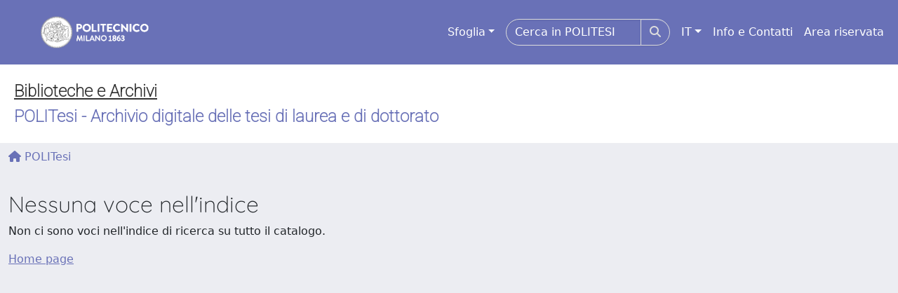

--- FILE ---
content_type: text/css
request_url: https://www.politesi.polimi.it/sr/local.css
body_size: 2143
content:
/*body {    font-family: Roboto, "Helvetica Neue", Arial, "Noto Sans", sans-serif, "Apple Color Emoji", "Segoe UI Emoji",  Segoe UI Symbol", "Noto Color Emoji"; } */


#tequery::placeholder { /* Chrome, Firefox, Opera, Safari 10.1+ */
  color: white;
  opacity: 1; /* Firefox */
}

#tequery:-ms-input-placeholder { /* Internet Explorer 10-11 */
  color: white;
}

#tequery::-ms-input-placeholder { /* Microsoft Edge */
  color: white;
}

.site-header {background: white !important; }

.page-header {
    padding-top: 0px;
}

.page-header {
    background-color: #ffffff;
}

#clientLogoImg {
    display: none;
}

.navbar-dark .navbar-nav .nav-link {
    color: rgba(255, 255, 255, 255);
}

.CinecaSiteIntroduction  {
    color: #6971b7;
   font-family: Roboto, "Helvetica Neue", Arial, sans-serif;
}

h1, h2, h3, h4, h5, h6, .h1, .h2, .h3, .h4, .h5, .h6 {
    font-weight: 100;
}
h1, .h1 {
    font-size: 2rem;
padding-top: 20px;
}
.btn-info {
    color: #fff;
    background-color: #6971b7;
    border-color: #6971b7;

}


  .btn-info:hover {
    color: #fff;
    background-color: #6971b7;
    border-color: #6971b7;}
  .btn-info:focus, .btn-info.focus {
    color: #fff;
    background-color: #6971b7;
    border-color: #6971b7;
  .btn-info.disabled, .btn-info:disabled {
    color: #fff;
    background-color: #6971b7;
    border-color: #6971b7;}
  .btn-info:not(:disabled):not(.disabled):active, .btn-info:not(:disabled):not(.disabled).active, .show > .btn-info.dropdown-toggle {
    color: #fff;
    background-color: #6971b7;
    border-color: #6971b7;}
a .biblio_link  {
    color: #000;
    }
.fas fa-ban" {
    color: #fff;
   }

.callout {
	border-left: none;
}

.layout-top .navbar-brand-img {
    height: 60px;
}

#uiLogoLink{display:none;}

#uiLogo {height: 60px;}
#topNavHome {display:none;}
#headerLogoLeft {display:none;}
#headerLogoRight {display:none;}
#headerText h3 a {color: black;}
.wrapper {margin-top: 52px;}
#private_option { margin-top: 4px;}
#private_option_infoDiv { margin-left: 20px;}

#tablemyPubs_wrapper > .top {display: none}
#myPubsTableDiv h5 {display: none}
.body-user #itemInformationsDiv {display: none}